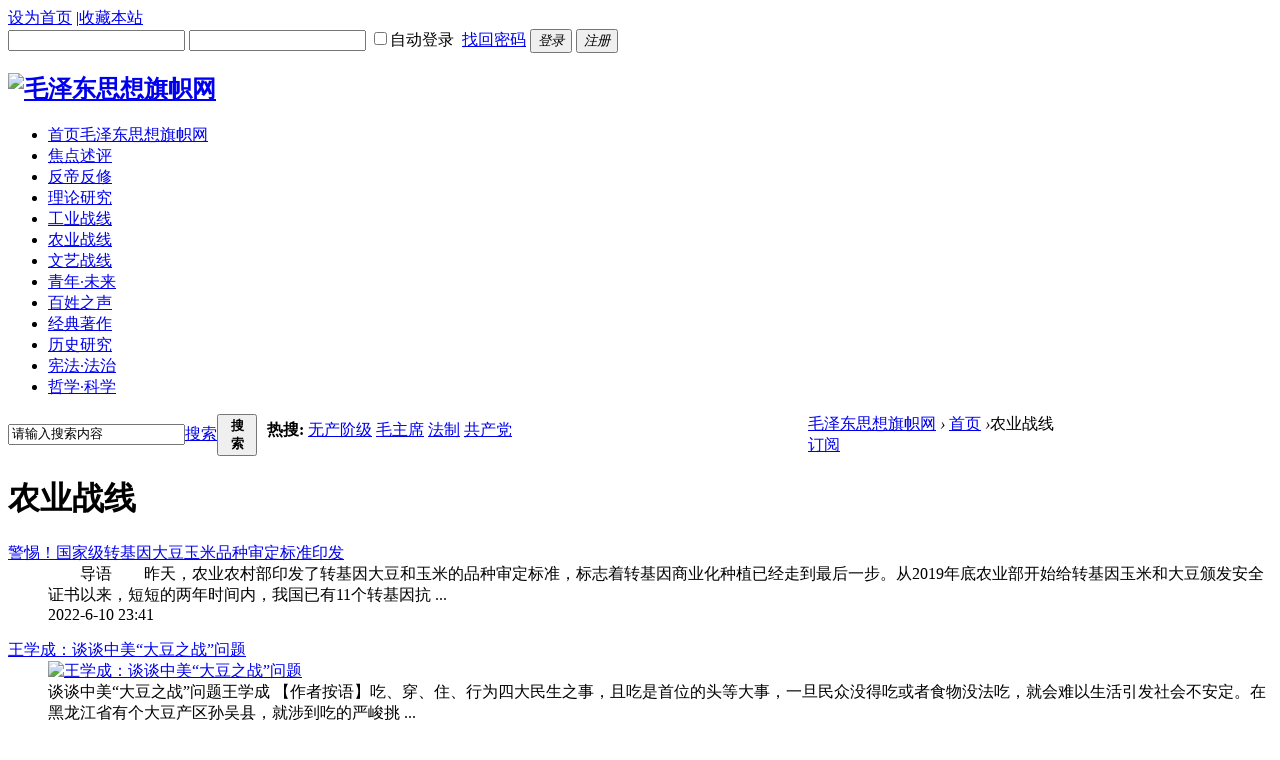

--- FILE ---
content_type: text/html; charset=utf-8
request_url: http://www.maoflag.cc/portal.php?mod=list&catid=6&page=2
body_size: 26930
content:
<!DOCTYPE html PUBLIC "-//W3C//DTD XHTML 1.0 Transitional//EN" "http://www.w3.org/TR/xhtml1/DTD/xhtml1-transitional.dtd">
<html xmlns="http://www.w3.org/1999/xhtml">
<head>

<meta http-equiv="Content-Type" content="text/html; charset=utf-8" />
<title>农业战线 - 第2页 -  毛泽东思想旗帜网 -  Powered by Discuz!</title>

<meta name="keywords" content="毛泽东思想旗帜网" />
<meta name="description" content="农业战线 ,毛泽东思想旗帜网" />
<meta name="generator" content="Discuz! X3.4" />
<meta name="author" content="Discuz! Team and Comsenz UI Team" />
<meta name="copyright" content="2001-2013 Comsenz Inc." />
<meta name="MSSmartTagsPreventParsing" content="True" />
<meta http-equiv="MSThemeCompatible" content="Yes" />
<base href="http://www.maoflag.cc/" /><link rel="stylesheet" type="text/css" href="data/cache/style_3_common.css?I5b" /><link rel="stylesheet" type="text/css" href="data/cache/style_3_portal_list.css?I5b" /><script type="text/javascript">var STYLEID = '3', STATICURL = 'static/', IMGDIR = 'static/image/common', VERHASH = 'I5b', charset = 'utf-8', discuz_uid = '0', cookiepre = 'fAiy_2132_', cookiedomain = '', cookiepath = '/', showusercard = '1', attackevasive = '0', disallowfloat = 'newthread', creditnotice = '1|威望|,2|金钱|,3|贡献|', defaultstyle = '', REPORTURL = 'aHR0cDovL3d3dy5tYW9mbGFnLmNjL3BvcnRhbC5waHA/bW9kPWxpc3QmY2F0aWQ9NiZwYWdlPTI=', SITEURL = 'http://www.maoflag.cc/', JSPATH = 'data/cache/', CSSPATH = 'data/cache/style_', DYNAMICURL = '';</script>
<script src="data/cache/common.js?I5b" type="text/javascript"></script>
<meta name="application-name" content="毛泽东思想旗帜网" />

<meta name="msapplication-tooltip" content="毛泽东思想旗帜网" />

<meta name="msapplication-task" content="name=首页;action-uri=http://www.maoflag.cc/portal.php;icon-uri=http://www.maoflag.cc/static/image/common/portal.ico" />
<meta name="msapplication-task" content="name=论坛;action-uri=http://www.maoflag.cc/forum.php;icon-uri=http://www.maoflag.cc/static/image/common/bbs.ico" />

<meta name="msapplication-task" content="name=;action-uri=http://www.maoflag.cc/group.php;icon-uri=http://www.maoflag.cc/static/image/common/group.ico" />
<script src="data/cache/portal.js?I5b" type="text/javascript"></script>


<!--[if IE 6]>

  <script src="template/comeing_city_t/comeing/js/png.js" type="text/javascript"></script>

  <script type="text/javascript">

  DD_belatedPNG.fix('.png,.hdc h2 img,.nvhm,#pt .z em,.chart,#comeing_nv li a, #scbar, .comeing_mu_item .icon, .comeing_cs, .comeing_cs:hover');

  </script>

  <![endif]-->

</head>

<style type="text/css">

#scbar {float:left;}

.scbar_btn_td {width:40px;}

#scbar_hot {height:30px;}

#scbar {width:800px;}

.scbar_hot_td {padding-left:10px;}

</style>

<body id="nv_portal" class="pg_list pg_list_6" onkeydown="if(event.keyCode==27) return false;">

  <div id="append_parent"></div><div id="ajaxwaitid"></div>


<div id="comeing_toptb" class="cl">

      

<div class="wp">

<div class="z">

                              <a href="javascript:;" target="_blank"  onclick="setHomepage('http://www.maoflag.cc/');">设为首页</a>
                              <span class="pipe">|</span><a href="http://www.maoflag.cc/"  onclick="addFavorite(this.href, '毛泽东思想旗帜网');return false;">收藏本站</a>
                    


                    

</div>

<div class="y">


          <script src="data/cache/logging.js?I5b" type="text/javascript"></script>
<form method="post" autocomplete="off" id="lsform" action="member.php?mod=logging&amp;action=login&amp;loginsubmit=yes&amp;infloat=yes&amp;lssubmit=yes" onsubmit="return lsSubmit();">
<span id="return_ls" style="display:none"></span>
<input type="hidden" name="fastloginfield" value="username">
<input type="text" name="username" id="ls_username" autocomplete="off" class="comeing_lus" onChange="this.className='comeing_lip'" tabindex="901" />
<input type="password" name="password" id="ls_password" class="comeing_lpa" autocomplete="off" onChange="this.className='comeing_lip'" tabindex="902" />
<label for="ls_cookietime"><input type="checkbox" name="cookietime" id="ls_cookietime" class="pc" value="2592000" tabindex="903" />自动登录</label>
&nbsp;<a href="javascript:;" onclick="showWindow('login', 'member.php?mod=logging&action=login&viewlostpw=1')">找回密码</a>
<button type="submit" class="comeing_lbt" tabindex="904"><em>登录</em></button>
<button type="button" class="comeing_lrg" onclick="window.location.href='member.php?mod=register'" ><em>注册</em></button>
<input type="hidden" name="quickforward" value="yes" />
<input type="hidden" name="handlekey" value="ls" />
</form>
</div>

</div>

</div>


<div id="coeming_hd">

<div class="wp">

<div class="hdc cl">

<h2><a href="./" title="毛泽东思想旗帜网"><img src="template/comeing_city_t/comeing/logo.png" alt="毛泽东思想旗帜网" border="0" /></a></h2>

          

        </div>

                <div id="comeing_fixed_nv">

          <div class="wp">

            <div id="comeing_nv">

              <div class="comeing_nv">

                <div class="comeing_nv_content">

                  <ul class="cl">

                                                              
                      <li class="first" id="mn_portal" ><a href="portal.php" hidefocus="true" title="毛泽东思想旗帜网"  >首页<span>毛泽东思想旗帜网</span></a></li>

                                            
                                          
                      <li id="mn_P2" ><a href="http://www.maoflag.cc/portal.php?mod=list&catid=2" hidefocus="true"  >焦点述评</a></li>

                                            
                                          
                                          
                      <li id="mn_P3" ><a href="http://www.maoflag.cc/portal.php?mod=list&catid=3" hidefocus="true"  >反帝反修</a></li>

                                            
                                          
                      <li id="mn_P5" ><a href="http://www.maoflag.cc/portal.php?mod=list&catid=5" hidefocus="true"  >理论研究</a></li>

                                            
                                          
                      <li id="mn_P4" ><a href="http://www.maoflag.cc/portal.php?mod=list&catid=4" hidefocus="true"  >工业战线</a></li>

                                            
                                          
                      <li class="a" id="mn_P6" ><a href="http://www.maoflag.cc/portal.php?mod=list&catid=6" hidefocus="true"  >农业战线</a></li>

                                            
                                          
                                          
                      <li id="mn_P13" onmouseover="navShow('P13')"><a href="http://www.maoflag.cc/portal.php?mod=list&catid=13" hidefocus="true"  >文艺战线</a></li>

                                            
                                          
                      <li id="mn_P7" ><a href="http://www.maoflag.cc/portal.php?mod=list&catid=7" hidefocus="true"  >青年·未来</a></li>

                                            
                                          
                      <li id="mn_P8" ><a href="http://www.maoflag.cc/portal.php?mod=list&catid=8" hidefocus="true"  >百姓之声</a></li>

                                            
                                          
                                          
                      <li id="mn_P9" ><a href="http://www.maoflag.cc/portal.php?mod=list&catid=9" hidefocus="true"  >经典著作</a></li>

                                            
                                          
                                          
                      <li id="mn_P11" ><a href="http://www.maoflag.cc/portal.php?mod=list&catid=11" hidefocus="true"  >历史研究</a></li>

                                            
                                          
                      <li id="mn_P12" ><a href="http://www.maoflag.cc/portal.php?mod=list&catid=12" hidefocus="true"  >宪法·法治</a></li>

                                            
                                          
                      <li id="mn_P1" ><a href="http://www.maoflag.cc/portal.php?mod=list&catid=1" hidefocus="true"  >哲学·科学</a></li>

                                            
                    
                  </ul>

                                    

                </div>

              </div>    

            </div>   

             

           

          </div>

        </div>

        

        <script src="template/comeing_city_t/comeing/js/nv.js" type="text/javascript"></script>

        <div class="comeing_nv_pop">


<div class="p_pop h_pop" id="mn_userapp_menu" style="display: none"></div>
                </div>

        <div class="time_scbar cl">





        <div id="scbar" class="cl">
<form id="scbar_form" method="post" autocomplete="off" onsubmit="searchFocus($('scbar_txt'))" action="search.php?searchsubmit=yes" target="_blank">
<input type="hidden" name="mod" id="scbar_mod" value="search" />
<input type="hidden" name="formhash" value="ddbeba6a" />
<input type="hidden" name="srchtype" value="title" />
<input type="hidden" name="srhfid" value="0" />
<input type="hidden" name="srhlocality" value="portal::list" />
<table cellspacing="0" cellpadding="0">
<tr>
<td class="scbar_icon_td"></td>
<td class="scbar_txt_td"><input type="text" name="srchtxt" id="scbar_txt" value="请输入搜索内容" autocomplete="off" x-webkit-speech speech /></td>
<td class="scbar_type_td"><a href="javascript:;" id="scbar_type" class="xg1 showmenu" onclick="showMenu(this.id)" hidefocus="true">搜索</a></td>
<td class="scbar_btn_td"><button type="submit" name="searchsubmit" id="scbar_btn" sc="1" class="pn pnc" value="true"><strong class="xi2">搜索</strong></button></td>
<td class="scbar_hot_td">
<div id="scbar_hot">
<strong class="xw1">热搜: </strong>

<a href="search.php?mod=forum&amp;srchtxt=%E6%97%A0%E4%BA%A7%E9%98%B6%E7%BA%A7&amp;formhash=ddbeba6a&amp;searchsubmit=true&amp;source=hotsearch" target="_blank" class="xi2" sc="1">无产阶级</a>



<a href="search.php?mod=forum&amp;srchtxt=%E6%AF%9B%E4%B8%BB%E5%B8%AD&amp;formhash=ddbeba6a&amp;searchsubmit=true&amp;source=hotsearch" target="_blank" class="xi2" sc="1">毛主席</a>



<a href="search.php?mod=forum&amp;srchtxt=%E6%B3%95%E5%88%B6&amp;formhash=ddbeba6a&amp;searchsubmit=true&amp;source=hotsearch" target="_blank" class="xi2" sc="1">法制</a>



<a href="search.php?mod=forum&amp;srchtxt=%E5%85%B1%E4%BA%A7%E5%85%9A&amp;formhash=ddbeba6a&amp;searchsubmit=true&amp;source=hotsearch" target="_blank" class="xi2" sc="1">共产党</a>

</div>
</td>
</tr>
</table>
</form>
</div>
<ul id="scbar_type_menu" class="p_pop" style="display: none;"><li><a href="javascript:;" rel="article">文章</a></li><li><a href="javascript:;" rel="forum" class="curtype">帖子</a></li><li><a href="javascript:;" rel="user">用户</a></li></ul>
<script type="text/javascript">
initSearchmenu('scbar', '');
</script>
  

        </div>

                </div>

</div>



  
<div id="wp" class="wp">

    <!--[name]!portalcategory_listtplname![/name]--><div id="pt" class="bm cl">
<div class="z">
<a href="./" class="nvhm" title="首页">毛泽东思想旗帜网</a> <em>&rsaquo;</em>
<a href="portal.php">首页</a> <em>&rsaquo;</em>农业战线</div>
</div><style id="diy_style" type="text/css"></style>
<div class="wp">
<!--[diy=diy1]--><div id="diy1" class="area"></div><!--[/diy]-->
</div>

<div id="ct" class="ct2 wp cl">
<div class="mn"><!--[diy=listcontenttop]--><div id="listcontenttop" class="area"></div><!--[/diy]-->
<div class="bm">
<div class="bm_h cl">
<a href="portal.php?mod=rss&amp;catid=6" class="y xi2 rss" target="_blank" title="RSS">订阅</a><h1 class="xs2">农业战线</h1>
</div>
<div class="bm_c xld"><dl class="bbda cl">
<dt class="xs2"><a href="portal.php?mod=view&aid=16064" target="_blank" class="xi2"  style="">警惕！国家级转基因大豆玉米品种审定标准印发</a> </dt>
<dd class="xs2 cl">
　　导语　　昨天，农业农村部印发了转基因大豆和玉米的品种审定标准，标志着转基因商业化种植已经走到最后一步。从2019年底农业部开始给转基因玉米和大豆颁发安全证书以来，短短的两年时间内，我国已有11个转基因抗 ...</dd>
<dd>
<span class="xg1"> 2022-6-10 23:41</span>
</dd>
</dl>
<dl class="bbda cl">
<dt class="xs2"><a href="portal.php?mod=view&aid=15906" target="_blank" class="xi2"  style="">王学成：谈谈中美“大豆之战”问题</a> </dt>
<dd class="xs2 cl">
<div class="atc"><a href="portal.php?mod=view&aid=15906" target="_blank"><img src="data/attachment/portal/202205/27/113651nnxnf7gxn3a3w8go.jpg.thumb.jpg" alt="王学成：谈谈中美“大豆之战”问题" class="tn" /></a></div>谈谈中美“大豆之战”问题王学成 【作者按语】吃、穿、住、行为四大民生之事，且吃是首位的头等大事，一旦民众没得吃或者食物没法吃，就会难以生活引发社会不安定。在黑龙江省有个大豆产区孙吴县，就涉到吃的严峻挑  ...</dd>
<dd>
<span class="xg1"> 2022-5-27 13:14</span>
</dd>
</dl>
<dl class="bbda cl">
<dt class="xs2"><a href="portal.php?mod=view&aid=15755" target="_blank" class="xi2"  style="">青储小麦的经济账并不合算，其真实目的有待深挖</a> </dt>
<dd class="xs2 cl">
<div class="atc"><a href="portal.php?mod=view&aid=15755" target="_blank"><img src="data/attachment/portal/202205/11/213340dk92r9q2j99o99z9.jpg.thumb.jpg" alt="青储小麦的经济账并不合算，其真实目的有待深挖" class="tn" /></a></div>原编者按：最近河南、山东、河北等地出现的收割、收购青麦现象，引起民间极大的关注，本号也特别撰写了“血泪警示：对收购青麦集体沉默，是对全体人民的玩忽职守”一文。忧国忧民的人士认为这种做法会造成国家粮食危 ...</dd>
<dd>
<span class="xg1"> 2022-5-11 21:48</span>
</dd>
</dl>
<dl class="bbda cl">
<dt class="xs2"><a href="portal.php?mod=view&aid=15698" target="_blank" class="xi2"  style="">先正达的转基因玉米将获安全证书</a> </dt>
<dd class="xs2 cl">
　　北京时间4月29日的路透社消息称，农业农村部4月29日表示，中国拟批准颁发先正达集团研发的转基因玉米生物安全证书，这将是先正达首次获得转基因安全证书。　　瑞士农业化工巨头先正达于2017年被中国化工集团并购 ...</dd>
<dd>
<span class="xg1"> 2022-5-5 20:20</span>
</dd>
</dl>
<dl class="bbda cl">
<dt class="xs2"><a href="portal.php?mod=view&aid=15539" target="_blank" class="xi2"  style="">湖北阳新县部分农资店农资价格大涨，当地政府正采取措施稳定农民种粮积极性 ...</a> </dt>
<dd class="xs2 cl">
　　“化肥、农药价格大涨，农民不敢买，销量跌了不少。”“去年一亩地亏100元，今年每亩地成本至少涨100多元，现在种田就是盼个好行情种一年管几年。”“农民打一天零工赚的钱，买米够全家吃一个月，愿意种田的人变 ...</dd>
<dd>
<span class="xg1"> 2022-4-20 21:23</span>
</dd>
</dl>
<dl class="bbda cl">
<dt class="xs2"><a href="portal.php?mod=view&aid=15124" target="_blank" class="xi2"  style="">王宏甲：西部的光荣和使命</a> </dt>
<dd class="xs2 cl">
<div class="atc"><a href="portal.php?mod=view&aid=15124" target="_blank"><img src="data/attachment/portal/202203/09/124326fv6v3zvqksd12z16.jpg.thumb.jpg" alt="王宏甲：西部的光荣和使命" class="tn" /></a></div>近日，《贵州日报》【2022全国两会特别报道】刊登王宏甲文章《西部的光荣与使命》。下面是全文。【人物名片】王宏甲，当代文学家、著名学者。中国作家协会报告文学委员会副主任。国务院政府特殊津贴专家。中宣部全国 ...</dd>
<dd>
<span class="xg1"> 2022-3-9 16:32</span>
</dd>
</dl>
<dl class="bbda cl">
<dt class="xs2"><a href="portal.php?mod=view&aid=15022" target="_blank" class="xi2"  style="">是谁在喂饱了20%国人的东北黑土身上动刀子？</a> </dt>
<dd class="xs2 cl">
　　导 语　　每形成1厘米的黑土，需要200-400年时间。像东北这样历经几万年才形成的黑土地，全世界只有3块。其宝贵程度，不言而喻。　　让人可气又可恨的是，这片喂饱20%中国人的土地，正在被不法商贩疯狂挖掘、盗 ...</dd>
<dd>
<span class="xg1"> 2022-2-23 21:55</span>
</dd>
</dl>
<dl class="bbda cl">
<dt class="xs2"><a href="portal.php?mod=view&aid=13973" target="_blank" class="xi2"  style="">切断农民后路的“城镇化”，是断子绝孙的损招！</a> </dt>
<dd class="xs2 cl">
<div class="atc"><a href="portal.php?mod=view&aid=13973" target="_blank"><img src="data/attachment/portal/202111/07/224947tg92blo57p7ooop7.jpg.thumb.jpg" alt="切断农民后路的“城镇化”，是断子绝孙的损招！" class="tn" /></a></div>【编者的话】这篇文章原载于人民网，作者贺雪峰。今日转给各位农民朋友，是因为这篇洪文点出了当下农民最大的困境所在——土地。希望各位看后，可以转发出去，点醒更多还没认清形势的人！破除城乡二元结构，绝对不应 ...</dd>
<dd>
<span class="xg1"> 2021-11-7 22:57</span>
</dd>
</dl>
<dl class="bbda cl">
<dt class="xs2"><a href="portal.php?mod=view&aid=12689" target="_blank" class="xi2"  style="">安徽人民是如何解决吃饭问题的？以凤阳白山凌为例</a> </dt>
<dd class="xs2 cl">
　　这篇文章要从与小岗村相距20公里的凤阳县白山凌村说起。　　图为百度地图截图　　白山凌是位于安徽凤阳东南部、群山环抱之中的一个小山村。而整个凤阳县则位于淮河中下游南岸，淮河水在滋养出这片肥沃土地的同时 ...</dd>
<dd>
<span class="xg1"> 2021-6-27 22:44</span>
</dd>
</dl>
<dl class="bbda cl">
<dt class="xs2"><a href="portal.php?mod=view&aid=12674" target="_blank" class="xi2"  style="">27个共富村书记向全国农村党组织书记发出倡议</a> </dt>
<dd class="xs2 cl">
　　中国榜样、优秀村书记关于认真做好新时代高质量农村党建助推乡村振兴和农业农村现代化建设的倡议书　　全国广大农村党组织书记：　　大家好！　　在习近平新时代中国特色社会主义思想正确指引下，在中国共产党的 ...</dd>
<dd>
<span class="xg1"> 2021-6-25 20:41</span>
</dd>
</dl>
<dl class="bbda cl">
<dt class="xs2"><a href="portal.php?mod=view&aid=12665" target="_blank" class="xi2"  style="">吕德文：“空壳”合作社为何大行其道？</a> </dt>
<dd class="xs2 cl">
　　近年来，农民专业合作社带动了农户增收，服务了农民开展仓储、加工、物流及产销一体化等生产经营活动，拓展了休闲农业、乡村旅游等新产业类型。然而，合作社在发展过程中，也出现了一些突出问题。这其中，“空壳 ...</dd>
<dd>
<span class="xg1"> 2021-6-24 22:25</span>
</dd>
</dl>
<dl class="bbda cl">
<dt class="xs2"><a href="portal.php?mod=view&aid=12405" target="_blank" class="xi2"  style="">从北大荒对当代中国粮食安全的贡献看毛主席的战略眼光</a> </dt>
<dd class="xs2 cl">
　　北大荒这个战略基地是毛主席亲自选定的。把农业作为战略产业发展也是毛主席亲自确定的。　　1950年2月27日，毛主席访问苏联归来，途径北大荒的时候，对身边工作人员说：“过去听说黑龙江是个好地方，真是名不虚 ...</dd>
<dd>
<span class="xg1"> 2021-5-26 21:54</span>
</dd>
</dl>
<dl class="bbda cl">
<dt class="xs2"><a href="portal.php?mod=view&aid=12376" target="_blank" class="xi2"  style="">真正让老百姓吃上饭的是毛主席！</a> </dt>
<dd class="xs2 cl">
　　真正让老百姓吃上饭的是毛主席而不是别的什么人!　　牛顿上大学时，他的数学老师巴罗教授曾告诫牛顿：“许多看起来很正确很简明的理论，实际都是错误的，它们都缺乏严谨地论证。”这句话使牛顿养成了严谨的治学 ...</dd>
<dd>
<span class="xg1"> 2021-5-23 18:16</span>
</dd>
</dl>
<dl class="bbda cl">
<dt class="xs2"><a href="portal.php?mod=view&aid=11983" target="_blank" class="xi2"  style="">为时代讴歌，为人民抒怀 ——我所认识的王宏甲和他的《走向乡村振兴》 ...</a> </dt>
<dd class="xs2 cl">
一位已经退休的作家，持续关注西部特困地区贵州毕节四年时间，深入走访了这里的一百余个乡村，记下了满满的一箱笔记，搜集查阅了上千万字的资料，几易其稿，白发陡增，终于完成了颇具时代性、思想性和艺术性，长达38 ...</dd>
<dd>
<span class="xg1"> 2021-4-9 21:07</span>
</dd>
</dl>
<dl class="bbda cl">
<dt class="xs2"><a href="portal.php?mod=view&aid=11562" target="_blank" class="xi2"  style="">张文茂：一九七四年我国粮食人均超过三百公斤说明了什么?</a> </dt>
<dd class="xs2 cl">
　　根据国家的统计资料，我国在1974年达到人均占有粮食303公斤，1975年达到307.9公斤，1978年达到316.5公斤。这些都是随便百度一下就可以查到的历史数据。那么，这些数据有什么意义?这些数字的背后又能说明一些什么 ...</dd>
<dd>
<span class="xg1"> 2021-2-25 20:05</span>
</dd>
</dl>
</div>
<!--[diy=listloopbottom]--><div id="listloopbottom" class="area"></div><!--[/diy]-->
</div><div class="pgs cl"><div class="pg"><a href="http://www.maoflag.cc/portal.php?mod=list&catid=6&amp;page=1" class="prev">&nbsp;&nbsp;</a><a href="http://www.maoflag.cc/portal.php?mod=list&catid=6&amp;page=1">1</a><strong>2</strong><a href="http://www.maoflag.cc/portal.php?mod=list&catid=6&amp;page=3">3</a><a href="http://www.maoflag.cc/portal.php?mod=list&catid=6&amp;page=4">4</a><a href="http://www.maoflag.cc/portal.php?mod=list&catid=6&amp;page=5">5</a><a href="http://www.maoflag.cc/portal.php?mod=list&catid=6&amp;page=6">6</a><a href="http://www.maoflag.cc/portal.php?mod=list&catid=6&amp;page=7">7</a><a href="http://www.maoflag.cc/portal.php?mod=list&catid=6&amp;page=8">8</a><a href="http://www.maoflag.cc/portal.php?mod=list&catid=6&amp;page=9">9</a><a href="http://www.maoflag.cc/portal.php?mod=list&catid=6&amp;page=10">10</a><a href="http://www.maoflag.cc/portal.php?mod=list&catid=6&amp;page=24" class="last">... 24</a><label><input type="text" name="custompage" class="px" size="2" title="输入页码，按回车快速跳转" value="2" onkeydown="if(event.keyCode==13) {window.location='http://www.maoflag.cc/portal.php?mod=list&catid=6&amp;page='+this.value;; doane(event);}" /><span title="共 24 页"> / 24 页</span></label><a href="http://www.maoflag.cc/portal.php?mod=list&catid=6&amp;page=3" class="nxt">下一页</a></div></div>
<!--[diy=diycontentbottom]--><div id="diycontentbottom" class="area"></div><!--[/diy]-->

</div>
<div class="sd pph">

<div class="drag">
<!--[diy=diyrighttop]--><div id="diyrighttop" class="area"></div><!--[/diy]-->
</div>

<div class="bm">
<div class="bm_h cl">
<h2>相关分类</h2>
</div>
<div class="bm_c">
<ul class="xl xl2 cl"><li>&bull; <a href="http://www.maoflag.cc/portal.php?mod=list&catid=31">纪念毛主席</a></li>
<li>&bull; <a href="http://www.maoflag.cc/portal.php?mod=list&catid=2">焦点述评</a></li>
<li>&bull; <a href="http://www.maoflag.cc/portal.php?mod=list&catid=3">反帝反修</a></li>
<li>&bull; <a href="http://www.maoflag.cc/portal.php?mod=list&catid=5">理论研究</a></li>
<li>&bull; <a href="http://www.maoflag.cc/portal.php?mod=list&catid=4">工业战线</a></li>
<li>&bull; <a href="http://www.maoflag.cc/portal.php?mod=list&catid=6">农业战线</a></li>
<li>&bull; <a href="http://www.maoflag.cc/portal.php?mod=list&catid=7">青年·未来</a></li>
<li>&bull; <a href="http://www.maoflag.cc/portal.php?mod=list&catid=8">百姓之声</a></li>
<li>&bull; <a href="http://www.maoflag.cc/portal.php?mod=list&catid=9">经典著作</a></li>
<li>&bull; <a href="http://www.maoflag.cc/portal.php?mod=list&catid=11">历史研究</a></li>
<li>&bull; <a href="http://www.maoflag.cc/portal.php?mod=list&catid=12">宪法·法治</a></li>
<li>&bull; <a href="http://www.maoflag.cc/portal.php?mod=list&catid=13">文艺战线</a></li>
<li>&bull; <a href="http://www.maoflag.cc/portal.php?mod=list&catid=1">哲学·科学</a></li>
<li>&bull; <a href="http://www.maoflag.cc/portal.php?mod=list&catid=10">主席风采</a></li>
<li>&bull; <a href="http://www.maoflag.cc/portal.php?mod=list&catid=14">网站公告</a></li>
<li>&bull; <a href="http://www.maoflag.cc/portal.php?mod=list&catid=15">主席语录</a></li>
<li>&bull; <a href="http://www.maoflag.cc/portal.php?mod=list&catid=16">祝贺马老百岁寿诞</a></li>
<li>&bull; <a href="http://www.maoflag.cc/portal.php?mod=list&catid=28">人民英雄纪念碑</a></li>
<li>&bull; <a href="http://www.maoflag.cc/portal.php?mod=list&catid=30">征集批判</a></li>
<li>&bull; <a href="http://www.maoflag.cc/portal.php?mod=list&catid=33">纪念十月革命</a></li>
<li>&bull; <a href="http://www.maoflag.cc/portal.php?mod=list&catid=35">庆祝中国共产党成立100周年</a></li>
</ul>
</div>
</div>

<div class="drag">
<!--[diy=diy2]--><div id="diy2" class="area"></div><!--[/diy]-->
</div>

</div>
</div>

<div class="wp mtn">
<!--[diy=diy3]--><div id="diy3" class="area"></div><!--[/diy]-->
</div>﻿</div>
<div id="ft" class="wp comeing_ft cl">
        <p>
        <a href="archiver/" >Archiver</a><span class="pipe">|</span><a href="forum.php?mobile=yes" >手机版</a><span class="pipe">|</span><a href="forum.php?mod=misc&action=showdarkroom" >小黑屋</a><span class="pipe">|</span>        <strong><a href="http://www.maoflag.cc/portal.php" target="_blank">毛旗网<所有文字仅代表个人观点，与本站立场无关></a></strong>
            </p>
    <p class="copy">( <a href="https://beian.miit.gov.cn/#/Integrated/index" target="_blank">京ICP备17031636号-1</a> )</p>
    </div>
<script src="home.php?mod=misc&ac=sendmail&rand=1769044410" type="text/javascript"></script>
<div id="scrolltop">
<span hidefocus="true"><a title="返回顶部" onclick="window.scrollTo('0','0')" class="scrolltopa" ><b>返回顶部</b></a></span>
</div>
<script type="text/javascript">_attachEvent(window, 'scroll', function () { showTopLink(); });checkBlind();</script>
</body>
</html>
